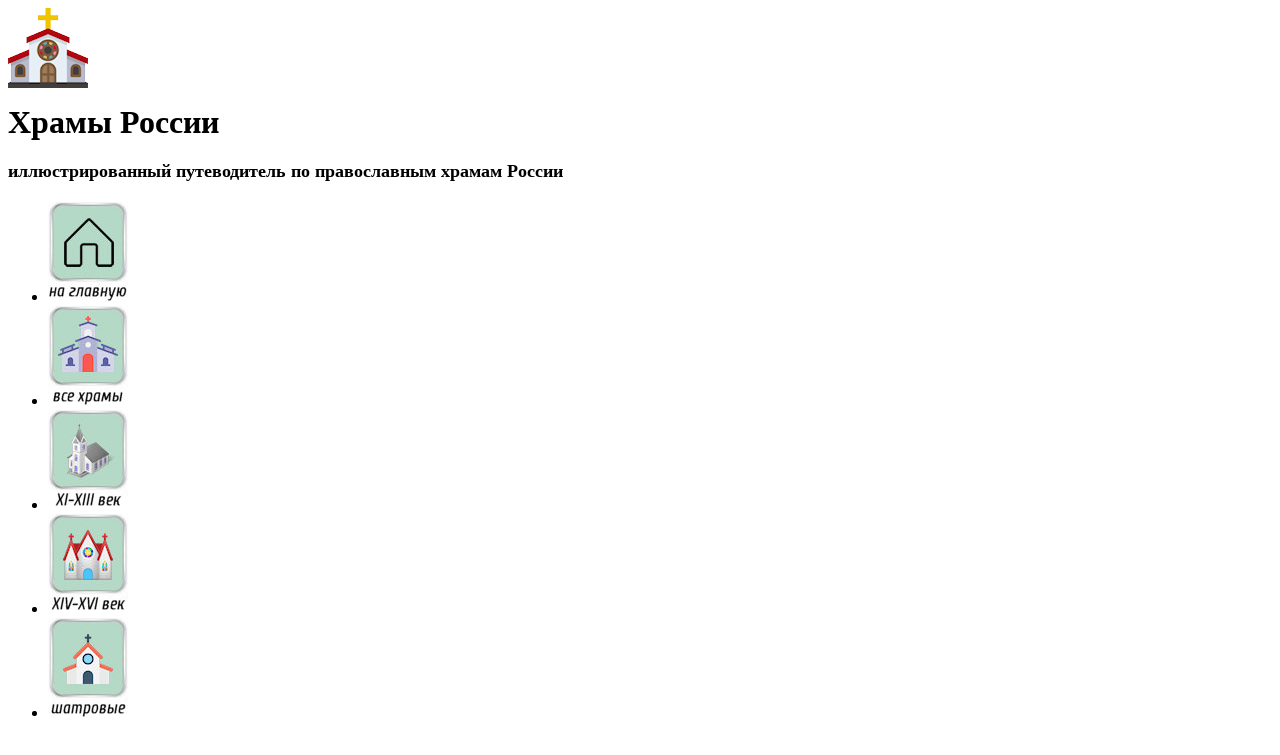

--- FILE ---
content_type: text/html; charset=UTF-8
request_url: https://hramy.ru/blog/azino777-bonus.htm
body_size: 6803
content:
<!DOCTYPE html PUBLIC "-//W3C//DTD XHTML 1.0 Transitional//EN" "http://www.w3.org/TR/xhtml1/DTD/xhtml1-transitional.dtd">
<html xmlns="http://www.w3.org/1999/xhtml">
<head>
<meta http-equiv="Content-Type" content="text/html; charset=utf-8" />

<title>Азино777 бонус</title>
<meta name="description" content="В ассортименте онлайн казино Азино777 представлены различные игровые автоматы от лучших разработчиков мира. Если официальный сайт по каким-то причинам заблокирован, можно перейти на зеркало. Аналог основного источника представлен на рабочее зеркало Азино 777. Здесь есть несколько вариантов рулетки, покера, блэкджека, баккары. Зеркальный сайт Азино777 казино сохраняет все функции основного источника." />
<meta name="keywords" content="бонус" />

<link rel="icon" href="https://hramy.ru/favicon.png" type="image/png" />
<link rel="stylesheet" href="https://hramy.ru/blog/wp-content/themes/hram/style.css" type="text/css" />
<link href="https://fonts.googleapis.com/css?family=Roboto&display=swap" rel="stylesheet">
<link rel="canonical" href="https://hramy.ru/blog/azino777-bonus.htm" />
<style>
/* Youtube */
.youtube{clear:both;background-position:center;background-repeat:no-repeat;position:relative;display:inline-block;overflow:hidden;transition:all 200ms ease-out;cursor:pointer;width:100%;height:360px;}
.youtube .play{background:url("[data-uri] +CTSbehfAH29mrID8bET0+0EUkAd8WYDOmqJ3ecsG30yr9wqRfm6Y+a1BEFDEjHfHvWmY9ck6CygHvBVr8Xhtb4ZE5HZA3y8DvBNA1TjnrmXWf+sioMwZX5V/VHXMGGMMoKdDCxCRvRWBdzKzdHEO+EisilbPyopHYqp6S9UCAsz4iojI7hUDAtyXVQgIDd6KnOoaWNkbI6FaPSuZGyMArsi7MZoloB4zviI/Nhr3X95jltwTRQmoIfgisy5ai+me67OI7fE4nrqjrqfK1t0eby0FPRB6oGVlchL3rgnfrq19RKbVBdhV9IOSwJmfmJi4vi/4ThERitwyCxVAFqydshuCX5awhQ9KtmuIWd8IDZED/nXT77rvVVv6sHRKwjYi91poqP7Dr+Y6JJ1VSZIMA3wkPNy6bX+o8Bcm0sXMdwM8Fxo0A3xORPaWBp6uPXsmbxCRD0NDL0dOANhVCXy6iAjMcjbcrMt3RITKwdMVRdFo+y5yvkL4eWZ+zHt/ZVD4dEVRNGotpst+dZZZH8k86lqn2pIvT/eqrNfn2xuyqYPZ8mv7s8pfn/8Pybm4TIjanscAAAAASUVORK5CYII=") no-repeat center center;background-size:64px 64px;position:absolute;height:100%;width:100%;opacity:.8;filter:alpha(opacity=80);transition:all 0.2s ease-out;}
.youtube .play:hover{opacity:1;filter:alpha(opacity=100);}
.youtuber iframe{width:100%;height:360px;}
.youtuber{clear:both;overflow:hidden;margin-bottom:20px;}
    </style></head>

<body>

<div id="head">
	<div class="head_left"><a href="https://hramy.ru/index.htm"><img border="0" src="https://hramy.ru/images/logo.png" width="80" height="80" alt="Храмы России"></a></div>
	<div class="head_right">
		<p><b><font size="6">Храмы России</font></b></p>
				<h2><b><font size="4">иллюстрированный путеводитель по православным храмам России</font></b></h2>
			</div>
</div>

<div id="topmenu">
<ul>
	<li><a href="https://hramy.ru/index.htm"><img border="0" src="https://hramy.ru/buttons/main.jpg" width="80" height="100" alt="Храмы России"></a></li>
	<li><a href="https://hramy.ru/regions/regions.htm"><img border="0" src="https://hramy.ru/buttons/hramall.jpg" width="80" height="100" alt="Регионы"></a></li>
	<li><a href="https://hramy.ru/rare/domongol.htm"><img border="0" src="https://hramy.ru/buttons/vek11_13.jpg" width="80" height="100" alt="Древние храмы XI-XIII веков"></a></li>
	<li><a href="https://hramy.ru/rare/earlyreg.htm"><img border="0" src="https://hramy.ru/buttons/vek14_16.jpg" width="80" height="100" alt="Древние храмы XIV-XVI веков"></a></li>
	<li><a href="https://hramy.ru/rare/shater.htm"><img border="0" src="https://hramy.ru/buttons/shater.jpg" width="80" height="100" alt="Шатровые храмы"></a></li>
	<li><a href="https://hramy.ru/rare/ognen.htm"><img border="0" src="https://hramy.ru/buttons/ognen.jpg" width="80" height="100" alt="Огненные храмы"></a></li>
	<li><a href="https://hramy.ru/rare/gotika.htm"><img border="0" src="https://hramy.ru/buttons/gotika.jpg" width="80" height="100" alt="Готические храмы"></a></li>
	<li><a href="https://hramy.ru/rare/podzvon.htm"><img border="0" src="https://hramy.ru/buttons/podzvon.jpg" width="80" height="100" alt="Храмы &quot;под звоном&quot;"></a></li>
	<li><a href="https://hramy.ru/zodchiy/zodchiy.htm"><img border="0" src="https://hramy.ru/buttons/zodchiy.jpg" width="80" height="100" alt="Великие зодчие"></a></li>
	<li><img border="0" src="https://hramy.ru/buttons/mir.jpg" width="80" height="100" alt="Храмы мира"></li>
</ul>
</div>

<div id="regioni">
<ul>
	<li><a href="https://hramy.ru/regions/city_abc.htm">Города России по алфавиту</a></li>
	<li><a href="https://hramy.ru/regions/regfull.htm">Полный список регионов России</a></li>
	<li><a href="https://hramy.ru/regions/city_reg.htm">Города России по регионам</a></li>
</ul>
</div>

<div id="main">
<div id="content">
<div class="contpost">
	<h1>Азино777 бонус</h1>		
	<div id="samtext">
			<p>В ассортименте онлайн казино Азино777 представлены различные игровые автоматы от лучших разработчиков мира. Если официальный сайт по каким-то причинам заблокирован, можно перейти на зеркало. Аналог основного источника представлен на <a href="https://ak47azino777.top/zerkalo/">рабочее зеркало Азино 777</a>. Здесь есть несколько вариантов рулетки, покера, блэкджека, баккары. Зеркальный сайт Азино777 казино сохраняет все функции основного источника. При переходе к локации зеркала игрок не заметит никакой разницы. Здесь вы можете сделать ставку на любую игру и выиграть джекпот. Для игроков также действует многоуровневая бонусная программа.</p>
<h2>Функции зеркала</h2>
<p>Вы можете выбрать любой из 50 игровых автоматов, поддерживающих джекпот, в зеркале казино. Каждый зарегистрированный пользователь может попытать удачу и выиграть в эмуляторе. Дизайн и интерфейс зеркала не отличаются от графики главной страницы площадки. Вы также можете легко найти здесь нужную информацию.</p>
<p>&nbsp;</p>
<p>Действующее зеркало казино поможет вам обойти блокировку сайта Азино777. Первый шаг — найти домен в рабочем зеркале. Затем ввести адрес в строку поиска и перейти на введенную вами страницу онлайн казино. Игрок может быть авторизован с использованием имени пользователя и пароля. Кроме того, функционал зеркала используется так же, как и у основного источника.</p>
<h2>Преимущества зеркального пространства</h2>
<p>Перейдя к зеркалу казино Азино777, игрок получает доступ ко всем функциям основного портала. При этом работа официального зеркала будет качественной и бесперебойной. Преимущества зеркала Азино777:</p>
<p>&nbsp;</p>
<ul>
<li>бесплатная и платная версии игровых автоматов;</li>
<li>устройства от популярных разработчиков с сертификатами качества;</li>
<li>использование надежных платежных систем;</li>
<li>наличие мобильной версии;</li>
<li>быстрое пополнение и вывод средств;</li>
<li>бонусная программа и возможность участвовать в программе лояльности клуба;</li>
<li>Азино777 бонус так же легко получить;</li>
<li>постоянная поддержка.</li>
</ul>
<p>&nbsp;</p>
<p>Зарегистрированные игроки должны знать, что зеркальные домены могут время от времени меняться. Вы должны следить за этим в по электронным письмам, ведь казино Азино777 регулярно отправляет домены в случае блокировки. Зеркальные страницы также могут быть заблокированы. Однако такая ситуация встречается редко. Благодаря оперативной деятельности администрации казино Азино777 игровой процесс пользователя площадки будет практически непрерывным.</p>
		<div class="meg_zag"><span>13.09.2020 10:08</span></div>
	</div>	

<div id="alsor">
<p><img src="https://hramy.ru/blog/wp-content/themes/hram/images/li.png" width="6" height="9" style="margin-right:6px;" /><a href="https://hramy.ru/blog/novyj-vzglyad-na-kalyany-srednego-razmera.htm">Новый взгляд на кальяны среднего размера</a></p>
<p><img src="https://hramy.ru/blog/wp-content/themes/hram/images/li.png" width="6" height="9" style="margin-right:6px;" /><a href="https://hramy.ru/blog/chto-vygodnee-chinit-avto-i-prodavat-ili-sdavat-v-vykup-kak-est.htm">Что выгоднее: чинить авто и продавать или сдавать в выкуп как есть</a></p>
<p><img src="https://hramy.ru/blog/wp-content/themes/hram/images/li.png" width="6" height="9" style="margin-right:6px;" /><a href="https://hramy.ru/blog/vykup-avto-posle-dtp-kak-ocenivayut-i-chto-vazhno-podgotovit.htm">Выкуп авто после ДТП: как оценивают и что важно подготовить</a></p>
<p><img src="https://hramy.ru/blog/wp-content/themes/hram/images/li.png" width="6" height="9" style="margin-right:6px;" /><a href="https://hramy.ru/blog/populyarnye-kategorii-monet-sovremennoj-rossii.htm">Популярные категории монет современной России</a></p>
<p><img src="https://hramy.ru/blog/wp-content/themes/hram/images/li.png" width="6" height="9" style="margin-right:6px;" /><a href="https://hramy.ru/blog/arxitekturnoe-osteklenie-kottedzhej-texnologichnye-resheniya-dlya-podmoskovya.htm">Архитектурное остекление коттеджей: технологичные решения для Подмосковья</a></p>
</div>


</div>
</div>

<div id="sidebar">
	<div class="sideposts">
	<h2>Лента публикаций</h2>
	<ul>
			<li><span>00:15</span>&nbsp;&nbsp;<a href="https://hramy.ru/blog/novyj-vzglyad-na-kalyany-srednego-razmera.htm">Новый взгляд на кальяны среднего размера</a></li>
			<li><span>00:47</span>&nbsp;&nbsp;<a href="https://hramy.ru/blog/chto-vygodnee-chinit-avto-i-prodavat-ili-sdavat-v-vykup-kak-est.htm">Что выгоднее: чинить авто и продавать или сдавать в выкуп как есть</a></li>
			<li><span>00:46</span>&nbsp;&nbsp;<a href="https://hramy.ru/blog/vykup-avto-posle-dtp-kak-ocenivayut-i-chto-vazhno-podgotovit.htm">Выкуп авто после ДТП: как оценивают и что важно подготовить</a></li>
			<li><span>06:46</span>&nbsp;&nbsp;<a href="https://hramy.ru/blog/populyarnye-kategorii-monet-sovremennoj-rossii.htm">Популярные категории монет современной России</a></li>
			<li><span>06:46</span>&nbsp;&nbsp;<a href="https://hramy.ru/blog/arxitekturnoe-osteklenie-kottedzhej-texnologichnye-resheniya-dlya-podmoskovya.htm">Архитектурное остекление коттеджей: технологичные решения для Подмосковья</a></li>
			<li><span>00:49</span>&nbsp;&nbsp;<a href="https://hramy.ru/blog/sekrety-uspeshnogo-proektirovaniya-otkosov-dorog.htm">Секреты успешного проектирования откосов дорог</a></li>
		</ul>
	</div>
	
	<div class="sidemenu">
	<ul>
		<li><a href="https://hramy.ru/regions/present.htm"><img src="https://hramy.ru/buttons/present.jpg" width="262" height="45" alt="Все храмы на сайте"></a></li>
		<li><a href="https://hramy.ru/litlist.htm"><img src="https://hramy.ru/buttons/litlist.jpg" width="262" height="45" alt="Список литературы"></a></li>
		<li><a href="https://hramy.ru/vocab.htm"><img src="https://hramy.ru/buttons/vocab.jpg" width="262" height="45" alt="Словарь архитектурных и церковных терминов"></a></li>
		<li><a href="https://hramy.ru/refer.htm"><img src="https://hramy.ru/buttons/refer.jpg" width="262" height="45" alt="Справочники"></a></li>
		<li><a href="https://hramy.ru/db/db.htm"><img src="https://hramy.ru/buttons/db.jpg" width="262" height="57" alt="Базы данных"></a></li>
		<li><a href="https://hramy.ru/problem/blacklist.htm"><img src="https://hramy.ru/buttons/zapret.jpg" width="262" height="45"></a></li>
		<li><a href="https://hramy.ru/linkspravos.htm"><img src="https://hramy.ru/buttons/linksprav.jpg" width="262" height="45" alt="Ссылки на православные ресурсы"></a></li>
		<li><a href="https://hramy.ru/linkres.htm"><img src="https://hramy.ru/buttons/linkres.jpg" width="262" height="45" alt="Полезные ресурсы"></a></li>
		<li><a href="https://hramy.ru/links.htm"><img src="https://hramy.ru/buttons/links.jpg" width="262" height="45" alt="Ссылки"></a></li>
		<li><a href="https://hramy.ru/webmast.htm"><img src="https://hramy.ru/buttons/webmast.jpg" width="262" height="57" alt="Информация для вебмастеров"></a></li>
		<li><a href="https://hramy.ru/news.htm"><img src="https://hramy.ru/buttons/news.jpg" width="262" height="45" alt="Новости сайта"></a></li>
		<li><a href="https://hramy.ru/blog/"><img src="https://hramy.ru/buttons/blog.jpg" width="262" height="45" alt="Блог"></a></li>
		<li><a href="https://hramy.ru/contact.htm"><img src="https://hramy.ru/buttons/contact.jpg" width="262" height="57" alt="Контактная информация"></a></li>
	</ul>
	</div>
</div></div>

<div id="footer">

	<div class="copyright">
		<p>© 2005-2026 <a href="https://hramy.ru/contact.htm">HramyRu TeaM</a> | <a href="https://hramy.ru/contact.htm">Контакты</a> | <a href="https://hramy.ru/news.htm">Все новости сайта</a></p>
		<p><a href="https://hramy.ru/blog/sitemap.xml">XML</a> | <a href="https://hramy.ru/blog/policies.php">Политика конфиденциальности</a> | <a href="https://hramy.ru/blog/terms.php">Правила пользования сайтом</a></p>
	</div>
	

</div>
<!--noindex-->
<script>
  document.addEventListener("DOMContentLoaded", function() {
    var lazyImages = [].slice.call(document.querySelectorAll("img.lazyload"));

    if ("IntersectionObserver" in window) {
      var lazyImageObserver = new IntersectionObserver(function(entries, observer) {
        entries.forEach(function(entry) {
          if (entry.isIntersecting) {
            var lazyImage = entry.target;
            lazyImage.src = lazyImage.dataset.src;
            lazyImageObserver.unobserve(lazyImage);
          }
        });
      });

      lazyImages.forEach(function(lazyImage) {
        lazyImageObserver.observe(lazyImage);
      });
    } else {
      // Фоллбек на обычную загрузку изображений, если Intersection Observer не поддерживается.
      lazyImages.forEach(function(lazyImage) {
        lazyImage.src = lazyImage.dataset.src;
      });
    }
  });
</script>
<script src="https://hramy.ru/blog/wp-content/plugins/youtube-postload/yt.js" async></script><script>
	document.addEventListener("DOMContentLoaded", function(event) {
	setTimeout( () => {
		let tDiv = document.createElement('div');
		let str = '<img src="https://counter.yadro.ru/hit?r' +
		escape(document.referrer) + ((typeof (screen) == 'undefined') ? '' :
		';s' + screen.width + '*' + screen.height + '*' + (screen.colorDepth ?
		screen.colorDepth : screen.pixelDepth)) + ';u' + escape(document.URL) +
		';' + Math.random() +
		'" alt="">';
		tDiv.innerHTML = str;
		document.body.appendChild(tDiv);
		
		let noScript = document.createElement('noscript');
		let tDiv2 = document.createElement('div');
		
		str = '<img src="https://mc.yandex.ru/watch/" style="position:absolute; left:-9999px;" alt="" />';
		
		tDiv2.innerHTML = str;
		noScript.appendChild(tDiv2);
		document.body.appendChild(noScript);
		
		(function(m,e,t,r,i,k,a){m[i]=m[i]||function(){(m[i].a=m[i].a||[]).push(arguments)};
		   m[i].l=1*new Date();k=e.createElement(t),a=e.getElementsByTagName(t)[0],k.async=1,k.src=r,a.parentNode.insertBefore(k,a)})
		   (window, document, "script", "https://mc.yandex.ru/metrika/tag.js", "ym");
		   ym(, "init", {
				clickmap:true,
				trackLinks:true,
				accurateTrackBounce:true,
				webvisor:true
		   });
		}, 2000);
	});
</script>
<div id="go_up">Вверх</div>
<script>document.getElementById('go_up').onclick = function() {window.scrollTo({top: 0, behavior: 'smooth'});}
window.onscroll = function() {
    var goUp = document.getElementById('go_up');
    if (document.body.scrollTop > 200 || document.documentElement.scrollTop > 200) {
        goUp.style.display = "block";
    } else {
        goUp.style.display = "none";
    }
};
</script>
<!--/noindex-->

</body>

</html>